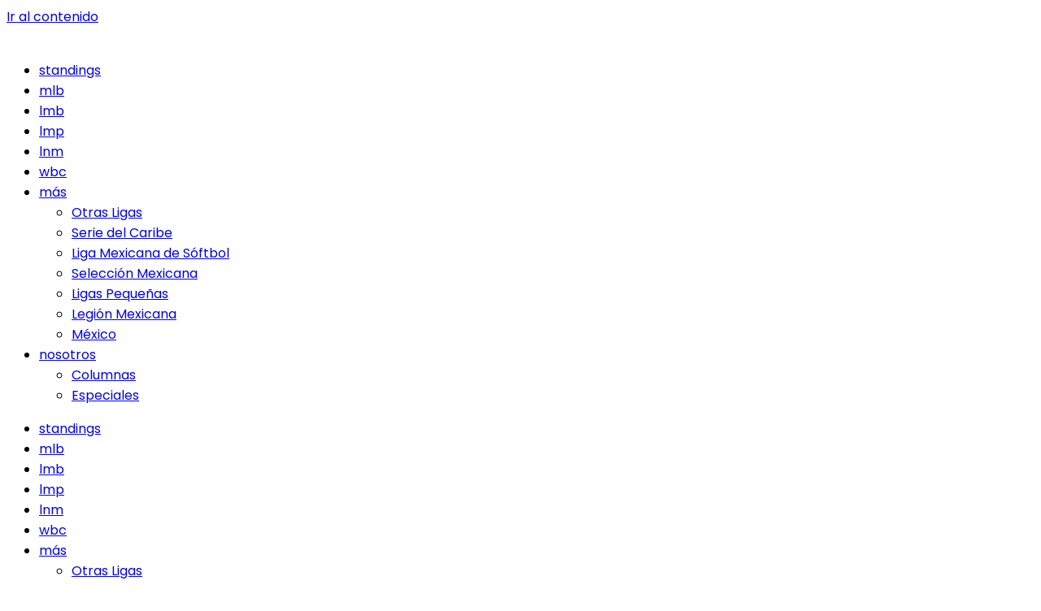

--- FILE ---
content_type: text/html; charset=UTF-8
request_url: https://serpentineros.com/tag/medio-oriente/
body_size: 17864
content:
<!doctype html>
<html lang="es">
<head>
	<meta charset="UTF-8">
	<meta name="viewport" content="width=device-width, initial-scale=1">
	<link rel="profile" href="https://gmpg.org/xfn/11">
	<meta name='robots' content='index, follow, max-image-preview:large, max-snippet:-1, max-video-preview:-1' />

	<!-- This site is optimized with the Yoast SEO plugin v26.5 - https://yoast.com/wordpress/plugins/seo/ -->
	<title>Medio Oriente - Serpentineros</title>
	<link rel="canonical" href="https://serpentineros.com/tag/medio-oriente/" />
	<meta property="og:locale" content="es_MX" />
	<meta property="og:type" content="article" />
	<meta property="og:title" content="Medio Oriente - Serpentineros" />
	<meta property="og:url" content="https://serpentineros.com/tag/medio-oriente/" />
	<meta property="og:site_name" content="Serpentineros" />
	<meta name="twitter:card" content="summary_large_image" />
	<meta name="twitter:site" content="@Serpentineros" />
	<script type="application/ld+json" class="yoast-schema-graph">{"@context":"https://schema.org","@graph":[{"@type":"CollectionPage","@id":"https://serpentineros.com/tag/medio-oriente/","url":"https://serpentineros.com/tag/medio-oriente/","name":"Medio Oriente - Serpentineros","isPartOf":{"@id":"https://serpentineros.com/#website"},"primaryImageOfPage":{"@id":"https://serpentineros.com/tag/medio-oriente/#primaryimage"},"image":{"@id":"https://serpentineros.com/tag/medio-oriente/#primaryimage"},"thumbnailUrl":"https://serpentineros.com/wp-content/uploads/2023/06/thumbnail3913.png","breadcrumb":{"@id":"https://serpentineros.com/tag/medio-oriente/#breadcrumb"},"inLanguage":"es"},{"@type":"ImageObject","inLanguage":"es","@id":"https://serpentineros.com/tag/medio-oriente/#primaryimage","url":"https://serpentineros.com/wp-content/uploads/2023/06/thumbnail3913.png","contentUrl":"https://serpentineros.com/wp-content/uploads/2023/06/thumbnail3913.png","width":1280,"height":720},{"@type":"BreadcrumbList","@id":"https://serpentineros.com/tag/medio-oriente/#breadcrumb","itemListElement":[{"@type":"ListItem","position":1,"name":"Portada","item":"https://serpentineros.com/"},{"@type":"ListItem","position":2,"name":"Medio Oriente"}]},{"@type":"WebSite","@id":"https://serpentineros.com/#website","url":"https://serpentineros.com/","name":"Serpentineros","description":"Lanzamos strikes directo a la zona de información","publisher":{"@id":"https://serpentineros.com/#organization"},"potentialAction":[{"@type":"SearchAction","target":{"@type":"EntryPoint","urlTemplate":"https://serpentineros.com/?s={search_term_string}"},"query-input":{"@type":"PropertyValueSpecification","valueRequired":true,"valueName":"search_term_string"}}],"inLanguage":"es"},{"@type":"Organization","@id":"https://serpentineros.com/#organization","name":"Serpentineros","url":"https://serpentineros.com/","logo":{"@type":"ImageObject","inLanguage":"es","@id":"https://serpentineros.com/#/schema/logo/image/","url":"https://serpentineros.com/wp-content/uploads/2023/11/Icon.png","contentUrl":"https://serpentineros.com/wp-content/uploads/2023/11/Icon.png","width":1000,"height":1000,"caption":"Serpentineros"},"image":{"@id":"https://serpentineros.com/#/schema/logo/image/"},"sameAs":["http://facebook.com/Serpentineros","https://x.com/Serpentineros","https://www.instagram.com/somosserpentineros/"]}]}</script>
	<!-- / Yoast SEO plugin. -->


<link rel='dns-prefetch' href='//www.googletagmanager.com' />
<link rel='dns-prefetch' href='//fonts.googleapis.com' />
<link rel='dns-prefetch' href='//pagead2.googlesyndication.com' />
<link rel="alternate" type="application/rss+xml" title="Serpentineros &raquo; Feed" href="https://serpentineros.com/feed/" />
<link rel="alternate" type="application/rss+xml" title="Serpentineros &raquo; RSS de los comentarios" href="https://serpentineros.com/comments/feed/" />
<link rel="alternate" type="application/rss+xml" title="Serpentineros &raquo; Medio Oriente RSS de la etiqueta" href="https://serpentineros.com/tag/medio-oriente/feed/" />
<style id='wp-img-auto-sizes-contain-inline-css'>
img:is([sizes=auto i],[sizes^="auto," i]){contain-intrinsic-size:3000px 1500px}
/*# sourceURL=wp-img-auto-sizes-contain-inline-css */
</style>

<style id='wp-emoji-styles-inline-css'>

	img.wp-smiley, img.emoji {
		display: inline !important;
		border: none !important;
		box-shadow: none !important;
		height: 1em !important;
		width: 1em !important;
		margin: 0 0.07em !important;
		vertical-align: -0.1em !important;
		background: none !important;
		padding: 0 !important;
	}
/*# sourceURL=wp-emoji-styles-inline-css */
</style>
<link rel='stylesheet' id='wp-block-library-css' href='https://serpentineros.com/wp-includes/css/dist/block-library/style.min.css?ver=9378d0fa48c0e28e87468ad86f6cf03c' media='all' />
<style id='global-styles-inline-css'>
:root{--wp--preset--aspect-ratio--square: 1;--wp--preset--aspect-ratio--4-3: 4/3;--wp--preset--aspect-ratio--3-4: 3/4;--wp--preset--aspect-ratio--3-2: 3/2;--wp--preset--aspect-ratio--2-3: 2/3;--wp--preset--aspect-ratio--16-9: 16/9;--wp--preset--aspect-ratio--9-16: 9/16;--wp--preset--color--black: #000000;--wp--preset--color--cyan-bluish-gray: #abb8c3;--wp--preset--color--white: #ffffff;--wp--preset--color--pale-pink: #f78da7;--wp--preset--color--vivid-red: #cf2e2e;--wp--preset--color--luminous-vivid-orange: #ff6900;--wp--preset--color--luminous-vivid-amber: #fcb900;--wp--preset--color--light-green-cyan: #7bdcb5;--wp--preset--color--vivid-green-cyan: #00d084;--wp--preset--color--pale-cyan-blue: #8ed1fc;--wp--preset--color--vivid-cyan-blue: #0693e3;--wp--preset--color--vivid-purple: #9b51e0;--wp--preset--gradient--vivid-cyan-blue-to-vivid-purple: linear-gradient(135deg,rgb(6,147,227) 0%,rgb(155,81,224) 100%);--wp--preset--gradient--light-green-cyan-to-vivid-green-cyan: linear-gradient(135deg,rgb(122,220,180) 0%,rgb(0,208,130) 100%);--wp--preset--gradient--luminous-vivid-amber-to-luminous-vivid-orange: linear-gradient(135deg,rgb(252,185,0) 0%,rgb(255,105,0) 100%);--wp--preset--gradient--luminous-vivid-orange-to-vivid-red: linear-gradient(135deg,rgb(255,105,0) 0%,rgb(207,46,46) 100%);--wp--preset--gradient--very-light-gray-to-cyan-bluish-gray: linear-gradient(135deg,rgb(238,238,238) 0%,rgb(169,184,195) 100%);--wp--preset--gradient--cool-to-warm-spectrum: linear-gradient(135deg,rgb(74,234,220) 0%,rgb(151,120,209) 20%,rgb(207,42,186) 40%,rgb(238,44,130) 60%,rgb(251,105,98) 80%,rgb(254,248,76) 100%);--wp--preset--gradient--blush-light-purple: linear-gradient(135deg,rgb(255,206,236) 0%,rgb(152,150,240) 100%);--wp--preset--gradient--blush-bordeaux: linear-gradient(135deg,rgb(254,205,165) 0%,rgb(254,45,45) 50%,rgb(107,0,62) 100%);--wp--preset--gradient--luminous-dusk: linear-gradient(135deg,rgb(255,203,112) 0%,rgb(199,81,192) 50%,rgb(65,88,208) 100%);--wp--preset--gradient--pale-ocean: linear-gradient(135deg,rgb(255,245,203) 0%,rgb(182,227,212) 50%,rgb(51,167,181) 100%);--wp--preset--gradient--electric-grass: linear-gradient(135deg,rgb(202,248,128) 0%,rgb(113,206,126) 100%);--wp--preset--gradient--midnight: linear-gradient(135deg,rgb(2,3,129) 0%,rgb(40,116,252) 100%);--wp--preset--font-size--small: 13px;--wp--preset--font-size--medium: 20px;--wp--preset--font-size--large: 36px;--wp--preset--font-size--x-large: 42px;--wp--preset--spacing--20: 0.44rem;--wp--preset--spacing--30: 0.67rem;--wp--preset--spacing--40: 1rem;--wp--preset--spacing--50: 1.5rem;--wp--preset--spacing--60: 2.25rem;--wp--preset--spacing--70: 3.38rem;--wp--preset--spacing--80: 5.06rem;--wp--preset--shadow--natural: 6px 6px 9px rgba(0, 0, 0, 0.2);--wp--preset--shadow--deep: 12px 12px 50px rgba(0, 0, 0, 0.4);--wp--preset--shadow--sharp: 6px 6px 0px rgba(0, 0, 0, 0.2);--wp--preset--shadow--outlined: 6px 6px 0px -3px rgb(255, 255, 255), 6px 6px rgb(0, 0, 0);--wp--preset--shadow--crisp: 6px 6px 0px rgb(0, 0, 0);}:root { --wp--style--global--content-size: 800px;--wp--style--global--wide-size: 1200px; }:where(body) { margin: 0; }.wp-site-blocks > .alignleft { float: left; margin-right: 2em; }.wp-site-blocks > .alignright { float: right; margin-left: 2em; }.wp-site-blocks > .aligncenter { justify-content: center; margin-left: auto; margin-right: auto; }:where(.wp-site-blocks) > * { margin-block-start: 24px; margin-block-end: 0; }:where(.wp-site-blocks) > :first-child { margin-block-start: 0; }:where(.wp-site-blocks) > :last-child { margin-block-end: 0; }:root { --wp--style--block-gap: 24px; }:root :where(.is-layout-flow) > :first-child{margin-block-start: 0;}:root :where(.is-layout-flow) > :last-child{margin-block-end: 0;}:root :where(.is-layout-flow) > *{margin-block-start: 24px;margin-block-end: 0;}:root :where(.is-layout-constrained) > :first-child{margin-block-start: 0;}:root :where(.is-layout-constrained) > :last-child{margin-block-end: 0;}:root :where(.is-layout-constrained) > *{margin-block-start: 24px;margin-block-end: 0;}:root :where(.is-layout-flex){gap: 24px;}:root :where(.is-layout-grid){gap: 24px;}.is-layout-flow > .alignleft{float: left;margin-inline-start: 0;margin-inline-end: 2em;}.is-layout-flow > .alignright{float: right;margin-inline-start: 2em;margin-inline-end: 0;}.is-layout-flow > .aligncenter{margin-left: auto !important;margin-right: auto !important;}.is-layout-constrained > .alignleft{float: left;margin-inline-start: 0;margin-inline-end: 2em;}.is-layout-constrained > .alignright{float: right;margin-inline-start: 2em;margin-inline-end: 0;}.is-layout-constrained > .aligncenter{margin-left: auto !important;margin-right: auto !important;}.is-layout-constrained > :where(:not(.alignleft):not(.alignright):not(.alignfull)){max-width: var(--wp--style--global--content-size);margin-left: auto !important;margin-right: auto !important;}.is-layout-constrained > .alignwide{max-width: var(--wp--style--global--wide-size);}body .is-layout-flex{display: flex;}.is-layout-flex{flex-wrap: wrap;align-items: center;}.is-layout-flex > :is(*, div){margin: 0;}body .is-layout-grid{display: grid;}.is-layout-grid > :is(*, div){margin: 0;}body{padding-top: 0px;padding-right: 0px;padding-bottom: 0px;padding-left: 0px;}a:where(:not(.wp-element-button)){text-decoration: underline;}:root :where(.wp-element-button, .wp-block-button__link){background-color: #32373c;border-width: 0;color: #fff;font-family: inherit;font-size: inherit;font-style: inherit;font-weight: inherit;letter-spacing: inherit;line-height: inherit;padding-top: calc(0.667em + 2px);padding-right: calc(1.333em + 2px);padding-bottom: calc(0.667em + 2px);padding-left: calc(1.333em + 2px);text-decoration: none;text-transform: inherit;}.has-black-color{color: var(--wp--preset--color--black) !important;}.has-cyan-bluish-gray-color{color: var(--wp--preset--color--cyan-bluish-gray) !important;}.has-white-color{color: var(--wp--preset--color--white) !important;}.has-pale-pink-color{color: var(--wp--preset--color--pale-pink) !important;}.has-vivid-red-color{color: var(--wp--preset--color--vivid-red) !important;}.has-luminous-vivid-orange-color{color: var(--wp--preset--color--luminous-vivid-orange) !important;}.has-luminous-vivid-amber-color{color: var(--wp--preset--color--luminous-vivid-amber) !important;}.has-light-green-cyan-color{color: var(--wp--preset--color--light-green-cyan) !important;}.has-vivid-green-cyan-color{color: var(--wp--preset--color--vivid-green-cyan) !important;}.has-pale-cyan-blue-color{color: var(--wp--preset--color--pale-cyan-blue) !important;}.has-vivid-cyan-blue-color{color: var(--wp--preset--color--vivid-cyan-blue) !important;}.has-vivid-purple-color{color: var(--wp--preset--color--vivid-purple) !important;}.has-black-background-color{background-color: var(--wp--preset--color--black) !important;}.has-cyan-bluish-gray-background-color{background-color: var(--wp--preset--color--cyan-bluish-gray) !important;}.has-white-background-color{background-color: var(--wp--preset--color--white) !important;}.has-pale-pink-background-color{background-color: var(--wp--preset--color--pale-pink) !important;}.has-vivid-red-background-color{background-color: var(--wp--preset--color--vivid-red) !important;}.has-luminous-vivid-orange-background-color{background-color: var(--wp--preset--color--luminous-vivid-orange) !important;}.has-luminous-vivid-amber-background-color{background-color: var(--wp--preset--color--luminous-vivid-amber) !important;}.has-light-green-cyan-background-color{background-color: var(--wp--preset--color--light-green-cyan) !important;}.has-vivid-green-cyan-background-color{background-color: var(--wp--preset--color--vivid-green-cyan) !important;}.has-pale-cyan-blue-background-color{background-color: var(--wp--preset--color--pale-cyan-blue) !important;}.has-vivid-cyan-blue-background-color{background-color: var(--wp--preset--color--vivid-cyan-blue) !important;}.has-vivid-purple-background-color{background-color: var(--wp--preset--color--vivid-purple) !important;}.has-black-border-color{border-color: var(--wp--preset--color--black) !important;}.has-cyan-bluish-gray-border-color{border-color: var(--wp--preset--color--cyan-bluish-gray) !important;}.has-white-border-color{border-color: var(--wp--preset--color--white) !important;}.has-pale-pink-border-color{border-color: var(--wp--preset--color--pale-pink) !important;}.has-vivid-red-border-color{border-color: var(--wp--preset--color--vivid-red) !important;}.has-luminous-vivid-orange-border-color{border-color: var(--wp--preset--color--luminous-vivid-orange) !important;}.has-luminous-vivid-amber-border-color{border-color: var(--wp--preset--color--luminous-vivid-amber) !important;}.has-light-green-cyan-border-color{border-color: var(--wp--preset--color--light-green-cyan) !important;}.has-vivid-green-cyan-border-color{border-color: var(--wp--preset--color--vivid-green-cyan) !important;}.has-pale-cyan-blue-border-color{border-color: var(--wp--preset--color--pale-cyan-blue) !important;}.has-vivid-cyan-blue-border-color{border-color: var(--wp--preset--color--vivid-cyan-blue) !important;}.has-vivid-purple-border-color{border-color: var(--wp--preset--color--vivid-purple) !important;}.has-vivid-cyan-blue-to-vivid-purple-gradient-background{background: var(--wp--preset--gradient--vivid-cyan-blue-to-vivid-purple) !important;}.has-light-green-cyan-to-vivid-green-cyan-gradient-background{background: var(--wp--preset--gradient--light-green-cyan-to-vivid-green-cyan) !important;}.has-luminous-vivid-amber-to-luminous-vivid-orange-gradient-background{background: var(--wp--preset--gradient--luminous-vivid-amber-to-luminous-vivid-orange) !important;}.has-luminous-vivid-orange-to-vivid-red-gradient-background{background: var(--wp--preset--gradient--luminous-vivid-orange-to-vivid-red) !important;}.has-very-light-gray-to-cyan-bluish-gray-gradient-background{background: var(--wp--preset--gradient--very-light-gray-to-cyan-bluish-gray) !important;}.has-cool-to-warm-spectrum-gradient-background{background: var(--wp--preset--gradient--cool-to-warm-spectrum) !important;}.has-blush-light-purple-gradient-background{background: var(--wp--preset--gradient--blush-light-purple) !important;}.has-blush-bordeaux-gradient-background{background: var(--wp--preset--gradient--blush-bordeaux) !important;}.has-luminous-dusk-gradient-background{background: var(--wp--preset--gradient--luminous-dusk) !important;}.has-pale-ocean-gradient-background{background: var(--wp--preset--gradient--pale-ocean) !important;}.has-electric-grass-gradient-background{background: var(--wp--preset--gradient--electric-grass) !important;}.has-midnight-gradient-background{background: var(--wp--preset--gradient--midnight) !important;}.has-small-font-size{font-size: var(--wp--preset--font-size--small) !important;}.has-medium-font-size{font-size: var(--wp--preset--font-size--medium) !important;}.has-large-font-size{font-size: var(--wp--preset--font-size--large) !important;}.has-x-large-font-size{font-size: var(--wp--preset--font-size--x-large) !important;}
:root :where(.wp-block-pullquote){font-size: 1.5em;line-height: 1.6;}
/*# sourceURL=global-styles-inline-css */
</style>
<link rel='stylesheet' id='contact-form-7-css' href='https://serpentineros.com/wp-content/plugins/contact-form-7/includes/css/styles.css?ver=6.1.4' media='all' />
<style id='dominant-color-styles-inline-css'>
img[data-dominant-color]:not(.has-transparency) { background-color: var(--dominant-color); }
/*# sourceURL=dominant-color-styles-inline-css */
</style>
<link rel='stylesheet' id='mks_shortcodes_fntawsm_css-css' href='https://serpentineros.com/wp-content/plugins/meks-flexible-shortcodes/css/font-awesome/css/font-awesome.min.css?ver=1.3.8' media='screen' />
<link rel='stylesheet' id='mks_shortcodes_simple_line_icons-css' href='https://serpentineros.com/wp-content/plugins/meks-flexible-shortcodes/css/simple-line/simple-line-icons.css?ver=1.3.8' media='screen' />
<link rel='stylesheet' id='mks_shortcodes_css-css' href='https://serpentineros.com/wp-content/plugins/meks-flexible-shortcodes/css/style.css?ver=1.3.8' media='screen' />
<link rel='stylesheet' id='dashicons-css' href='https://serpentineros.com/wp-includes/css/dashicons.min.css?ver=9378d0fa48c0e28e87468ad86f6cf03c' media='all' />
<link rel='stylesheet' id='sportspress-general-css' href='//serpentineros.com/wp-content/plugins/sportspress-pro/includes/sportspress/assets/css/sportspress.css?ver=2.7.24' media='all' />
<link rel='stylesheet' id='sportspress-icons-css' href='//serpentineros.com/wp-content/plugins/sportspress-pro/includes/sportspress/assets/css/icons.css?ver=2.7' media='all' />
<link rel='stylesheet' id='sportspress-event-statistics-css' href='//serpentineros.com/wp-content/plugins/sportspress-pro/includes/sportspress-match-stats/css/sportspress-match-stats.css?ver=2.2' media='all' />
<link rel='stylesheet' id='sportspress-results-matrix-css' href='//serpentineros.com/wp-content/plugins/sportspress-pro/includes/sportspress-results-matrix/css/sportspress-results-matrix.css?ver=2.6.9' media='all' />
<link rel='stylesheet' id='sportspress-scoreboard-css' href='//serpentineros.com/wp-content/plugins/sportspress-pro/includes/sportspress-scoreboard/css/sportspress-scoreboard.css?ver=2.6.11' media='all' />
<link rel='stylesheet' id='sportspress-scoreboard-ltr-css' href='//serpentineros.com/wp-content/plugins/sportspress-pro/includes/sportspress-scoreboard/css/sportspress-scoreboard-ltr.css?ver=2.6.11' media='all' />
<link rel='stylesheet' id='sportspress-timelines-css' href='//serpentineros.com/wp-content/plugins/sportspress-pro/includes/sportspress-timelines/css/sportspress-timelines.css?ver=2.6' media='all' />
<link rel='stylesheet' id='sportspress-tournaments-css' href='//serpentineros.com/wp-content/plugins/sportspress-pro/includes/sportspress-tournaments/css/sportspress-tournaments.css?ver=2.6.21' media='all' />
<link rel='stylesheet' id='sportspress-tournaments-ltr-css' href='//serpentineros.com/wp-content/plugins/sportspress-pro/includes/sportspress-tournaments/css/sportspress-tournaments-ltr.css?ver=2.6.21' media='all' />
<link rel='stylesheet' id='jquery-bracket-css' href='//serpentineros.com/wp-content/plugins/sportspress-pro/includes/sportspress-tournaments/css/jquery.bracket.min.css?ver=0.11.0' media='all' />
<link rel='stylesheet' id='googlefonts-css' href='https://fonts.googleapis.com/css?family=Poppins:300,400,700|Poppins:300,400,700&subset=latin' media='all' />
<link rel='stylesheet' id='hello-elementor-css' href='https://serpentineros.com/wp-content/themes/hello-elementor/assets/css/reset.css?ver=3.4.5' media='all' />
<link rel='stylesheet' id='hello-elementor-theme-style-css' href='https://serpentineros.com/wp-content/themes/hello-elementor/assets/css/theme.css?ver=3.4.5' media='all' />
<link rel='stylesheet' id='hello-elementor-header-footer-css' href='https://serpentineros.com/wp-content/themes/hello-elementor/assets/css/header-footer.css?ver=3.4.5' media='all' />
<link rel='stylesheet' id='elementor-frontend-css' href='https://serpentineros.com/wp-content/plugins/elementor/assets/css/frontend.min.css?ver=3.33.4' media='all' />
<link rel='stylesheet' id='elementor-post-16-css' href='https://serpentineros.com/wp-content/uploads/elementor/css/post-16.css?ver=1765308125' media='all' />
<link rel='stylesheet' id='widget-image-css' href='https://serpentineros.com/wp-content/plugins/elementor/assets/css/widget-image.min.css?ver=3.33.4' media='all' />
<link rel='stylesheet' id='widget-nav-menu-css' href='https://serpentineros.com/wp-content/plugins/elementor-pro/assets/css/widget-nav-menu.min.css?ver=3.33.1' media='all' />
<link rel='stylesheet' id='widget-divider-css' href='https://serpentineros.com/wp-content/plugins/elementor/assets/css/widget-divider.min.css?ver=3.33.4' media='all' />
<link rel='stylesheet' id='widget-heading-css' href='https://serpentineros.com/wp-content/plugins/elementor/assets/css/widget-heading.min.css?ver=3.33.4' media='all' />
<link rel='stylesheet' id='widget-icon-list-css' href='https://serpentineros.com/wp-content/plugins/elementor/assets/css/widget-icon-list.min.css?ver=3.33.4' media='all' />
<link rel='stylesheet' id='widget-posts-css' href='https://serpentineros.com/wp-content/plugins/elementor-pro/assets/css/widget-posts.min.css?ver=3.33.1' media='all' />
<link rel='stylesheet' id='widget-share-buttons-css' href='https://serpentineros.com/wp-content/plugins/elementor-pro/assets/css/widget-share-buttons.min.css?ver=3.33.1' media='all' />
<link rel='stylesheet' id='e-apple-webkit-css' href='https://serpentineros.com/wp-content/plugins/elementor/assets/css/conditionals/apple-webkit.min.css?ver=3.33.4' media='all' />
<link rel='stylesheet' id='elementor-icons-shared-0-css' href='https://serpentineros.com/wp-content/plugins/elementor/assets/lib/font-awesome/css/fontawesome.min.css?ver=5.15.3' media='all' />
<link rel='stylesheet' id='elementor-icons-fa-solid-css' href='https://serpentineros.com/wp-content/plugins/elementor/assets/lib/font-awesome/css/solid.min.css?ver=5.15.3' media='all' />
<link rel='stylesheet' id='elementor-icons-fa-brands-css' href='https://serpentineros.com/wp-content/plugins/elementor/assets/lib/font-awesome/css/brands.min.css?ver=5.15.3' media='all' />
<link rel='stylesheet' id='widget-social-css' href='https://serpentineros.com/wp-content/plugins/elementor-pro/assets/css/widget-social.min.css?ver=3.33.1' media='all' />
<link rel='stylesheet' id='elementor-icons-css' href='https://serpentineros.com/wp-content/plugins/elementor/assets/lib/eicons/css/elementor-icons.min.css?ver=5.44.0' media='all' />
<link rel='stylesheet' id='uael-frontend-css' href='https://serpentineros.com/wp-content/plugins/ultimate-elementor/assets/min-css/uael-frontend.min.css?ver=1.42.0' media='all' />
<link rel='stylesheet' id='uael-teammember-social-icons-css' href='https://serpentineros.com/wp-content/plugins/elementor/assets/css/widget-social-icons.min.css?ver=3.24.0' media='all' />
<link rel='stylesheet' id='uael-social-share-icons-brands-css' href='https://serpentineros.com/wp-content/plugins/elementor/assets/lib/font-awesome/css/brands.css?ver=5.15.3' media='all' />
<link rel='stylesheet' id='uael-social-share-icons-fontawesome-css' href='https://serpentineros.com/wp-content/plugins/elementor/assets/lib/font-awesome/css/fontawesome.css?ver=5.15.3' media='all' />
<link rel='stylesheet' id='uael-nav-menu-icons-css' href='https://serpentineros.com/wp-content/plugins/elementor/assets/lib/font-awesome/css/solid.css?ver=5.15.3' media='all' />
<link rel='stylesheet' id='elementor-post-34936-css' href='https://serpentineros.com/wp-content/uploads/elementor/css/post-34936.css?ver=1765308115' media='all' />
<link rel='stylesheet' id='elementor-post-34787-css' href='https://serpentineros.com/wp-content/uploads/elementor/css/post-34787.css?ver=1765308115' media='all' />
<link rel='stylesheet' id='elementor-post-39783-css' href='https://serpentineros.com/wp-content/uploads/elementor/css/post-39783.css?ver=1765308252' media='all' />
<link rel='stylesheet' id='eael-general-css' href='https://serpentineros.com/wp-content/plugins/essential-addons-for-elementor-lite/assets/front-end/css/view/general.min.css?ver=6.5.3' media='all' />
<link rel='stylesheet' id='elementor-gf-local-roboto-css' href='https://serpentineros.com/wp-content/uploads/elementor/google-fonts/css/roboto.css?ver=1742703947' media='all' />
<link rel='stylesheet' id='elementor-gf-local-robotocondensed-css' href='https://serpentineros.com/wp-content/uploads/elementor/google-fonts/css/robotocondensed.css?ver=1756442644' media='all' />
<link rel='stylesheet' id='elementor-gf-oswald-css' href='https://fonts.googleapis.com/css?family=Oswald:100,100italic,200,200italic,300,300italic,400,400italic,500,500italic,600,600italic,700,700italic,800,800italic,900,900italic&#038;display=swap' media='all' />
<style type="text/css"> /* SportsPress Frontend CSS */ .sp-event-calendar tbody td a,.sp-event-calendar tbody td a:hover{background: none;}.sp-data-table th,.sp-calendar th,.sp-data-table tfoot,.sp-calendar tfoot,.sp-button,.sp-heading{background:#0e2440 !important}.sp-calendar tbody a{color:#0e2440 !important}.sp-data-table tbody,.sp-calendar tbody{background: #eae5e0 !important}.sp-data-table tbody,.sp-calendar tbody{color: #0e2440 !important}.sp-data-table th,.sp-data-table th a,.sp-data-table tfoot,.sp-data-table tfoot a,.sp-calendar th,.sp-calendar th a,.sp-calendar tfoot,.sp-calendar tfoot a,.sp-button,.sp-heading{color: #ffffff !important}.sp-data-table tbody a,.sp-data-table tbody a:hover,.sp-calendar tbody a:focus{color: #2b6291 !important}.sp-highlight,.sp-calendar td#today{background: #fffffe !important}.sp-statistic-bar{background:#0e2440}.sp-statistic-bar-fill{background:#2b6291}.sp-template-scoreboard .sp-scoreboard-nav{color:#ffffff !important}.sp-template-scoreboard .sp-scoreboard-nav{background-color:#2b6291 !important}.sp-tournament-bracket .sp-event{border-color:#fffffe !important}.sp-tournament-bracket .sp-team .sp-team-name:before{border-left-color:#fffffe !important}.sp-tournament-bracket .sp-event .sp-event-main, .sp-tournament-bracket .sp-team .sp-team-name{color:#0e2440 !important}.sp-tournament-bracket .sp-team .sp-team-name.sp-heading{color:#ffffff !important}</style><script src="https://serpentineros.com/wp-includes/js/jquery/jquery.min.js?ver=3.7.1" id="jquery-core-js"></script>
<script src="https://serpentineros.com/wp-includes/js/jquery/jquery-migrate.min.js?ver=3.4.1" id="jquery-migrate-js"></script>
<script src="https://serpentineros.com/wp-content/plugins/sportspress-pro/includes/sportspress-tournaments/js/jquery.bracket.min.js?ver=0.11.0" id="jquery-bracket-js"></script>

<!-- Google tag (gtag.js) snippet added by Site Kit -->
<!-- Fragmento de código de Google Analytics añadido por Site Kit -->
<script src="https://www.googletagmanager.com/gtag/js?id=G-0VZ6KT0JX1" id="google_gtagjs-js" async></script>
<script id="google_gtagjs-js-after">
window.dataLayer = window.dataLayer || [];function gtag(){dataLayer.push(arguments);}
gtag("set","linker",{"domains":["serpentineros.com"]});
gtag("js", new Date());
gtag("set", "developer_id.dZTNiMT", true);
gtag("config", "G-0VZ6KT0JX1");
//# sourceURL=google_gtagjs-js-after
</script>
<link rel="https://api.w.org/" href="https://serpentineros.com/wp-json/" /><link rel="alternate" title="JSON" type="application/json" href="https://serpentineros.com/wp-json/wp/v2/tags/1297" /><meta name="generator" content="auto-sizes 1.7.0">
<meta name="generator" content="dominant-color-images 1.2.0">
<meta name="generator" content="Site Kit by Google 1.167.0" /><meta name="generator" content="performance-lab 4.0.0; plugins: auto-sizes, dominant-color-images, embed-optimizer, image-prioritizer, performant-translations, nocache-bfcache, speculation-rules, webp-uploads">
<meta name="generator" content="performant-translations 1.2.0">
<meta name="generator" content="webp-uploads 2.6.0">
<style type='text/css' media='screen'>
	h1{ font-family:"Poppins", arial, sans-serif;}
	h2{ font-family:"Poppins", arial, sans-serif;}
	h3{ font-family:"Poppins", arial, sans-serif;}
	h4{ font-family:"Poppins", arial, sans-serif;}
	h5{ font-family:"Poppins", arial, sans-serif;}
	h6{ font-family:"Poppins", arial, sans-serif;}
	body{ font-family:"Poppins", arial, sans-serif;}
	blockquote{ font-family:"Poppins", arial, sans-serif;}
	p{ font-family:"Poppins", arial, sans-serif;}
	li{ font-family:"Poppins", arial, sans-serif;}
</style>
<!-- fonts delivered by Wordpress Google Fonts, a plugin by Adrian3.com --><link rel="apple-touch-icon" sizes="180x180" href="/wp-content/uploads/fbrfg/apple-touch-icon.png">
<link rel="icon" type="image/png" sizes="32x32" href="/wp-content/uploads/fbrfg/favicon-32x32.png">
<link rel="icon" type="image/png" sizes="16x16" href="/wp-content/uploads/fbrfg/favicon-16x16.png">
<link rel="manifest" href="/wp-content/uploads/fbrfg/site.webmanifest">
<link rel="shortcut icon" href="/wp-content/uploads/fbrfg/favicon.ico">
<meta name="msapplication-TileColor" content="#da532c">
<meta name="msapplication-config" content="/wp-content/uploads/fbrfg/browserconfig.xml">
<meta name="theme-color" content="#ffffff"><meta name="generator" content="speculation-rules 1.6.0">

<!-- Metaetiquetas de Google AdSense añadidas por Site Kit -->
<meta name="google-adsense-platform-account" content="ca-host-pub-2644536267352236">
<meta name="google-adsense-platform-domain" content="sitekit.withgoogle.com">
<!-- Acabar con las metaetiquetas de Google AdSense añadidas por Site Kit -->
<meta name="generator" content="Elementor 3.33.4; features: additional_custom_breakpoints; settings: css_print_method-external, google_font-enabled, font_display-swap">
<meta name="generator" content="optimization-detective 1.0.0-beta3">
			<style>
				.e-con.e-parent:nth-of-type(n+4):not(.e-lazyloaded):not(.e-no-lazyload),
				.e-con.e-parent:nth-of-type(n+4):not(.e-lazyloaded):not(.e-no-lazyload) * {
					background-image: none !important;
				}
				@media screen and (max-height: 1024px) {
					.e-con.e-parent:nth-of-type(n+3):not(.e-lazyloaded):not(.e-no-lazyload),
					.e-con.e-parent:nth-of-type(n+3):not(.e-lazyloaded):not(.e-no-lazyload) * {
						background-image: none !important;
					}
				}
				@media screen and (max-height: 640px) {
					.e-con.e-parent:nth-of-type(n+2):not(.e-lazyloaded):not(.e-no-lazyload),
					.e-con.e-parent:nth-of-type(n+2):not(.e-lazyloaded):not(.e-no-lazyload) * {
						background-image: none !important;
					}
				}
			</style>
			<meta name="generator" content="embed-optimizer 1.0.0-beta2">
<meta name="generator" content="image-prioritizer 1.0.0-beta2">

<!-- Fragmento de código de Google Adsense añadido por Site Kit -->
<script async src="https://pagead2.googlesyndication.com/pagead/js/adsbygoogle.js?client=ca-pub-6785879810428151&amp;host=ca-host-pub-2644536267352236" crossorigin="anonymous"></script>

<!-- Final del fragmento de código de Google Adsense añadido por Site Kit -->
<link rel="icon" href="https://serpentineros.com/wp-content/uploads/2023/11/cropped-Icon-32x32.png" sizes="32x32" />
<link rel="icon" href="https://serpentineros.com/wp-content/uploads/2023/11/cropped-Icon-192x192.png" sizes="192x192" />
<link rel="apple-touch-icon" href="https://serpentineros.com/wp-content/uploads/2023/11/cropped-Icon-180x180.png" />
<meta name="msapplication-TileImage" content="https://serpentineros.com/wp-content/uploads/2023/11/cropped-Icon-270x270.png" />
</head>
<body data-rsssl=1 class="archive tag tag-medio-oriente tag-1297 wp-custom-logo wp-embed-responsive wp-theme-hello-elementor hello-elementor-default elementor-page-39783 elementor-default elementor-template-full-width elementor-kit-16">


<a class="skip-link screen-reader-text" href="#content">Ir al contenido</a>

		<header data-elementor-type="header" data-elementor-id="34936" class="elementor elementor-34936 elementor-location-header" data-elementor-post-type="elementor_library">
					<header class="elementor-section elementor-top-section elementor-element elementor-element-4f711e09 elementor-section-content-middle elementor-section-height-min-height elementor-section-full_width elementor-section-height-default elementor-section-items-middle" data-id="4f711e09" data-element_type="section" data-settings="{&quot;background_background&quot;:&quot;classic&quot;}">
						<div class="elementor-container elementor-column-gap-no">
					<div class="elementor-column elementor-col-50 elementor-top-column elementor-element elementor-element-3a06cbf" data-id="3a06cbf" data-element_type="column">
			<div class="elementor-widget-wrap elementor-element-populated">
						<div class="elementor-element elementor-element-3359c11d elementor-widget elementor-widget-theme-site-logo elementor-widget-image" data-id="3359c11d" data-element_type="widget" data-widget_type="theme-site-logo.default">
				<div class="elementor-widget-container">
											<a href="https://serpentineros.com">
			<img data-od-unknown-tag data-od-xpath="/HTML/BODY/HEADER[@class=&apos;elementor elementor-34936 elementor-location-header&apos;]/*[1][self::HEADER]/*[1][self::DIV]/*[1][self::DIV]/*[1][self::DIV]/*[1][self::DIV]/*[1][self::DIV]/*[1][self::A]/*[1][self::IMG]" width="350" height="100" src="https://serpentineros.com/wp-content/uploads/2025/03/cropped-LogoWeb.png" class="attachment-full size-full wp-image-34616" alt="" srcset="https://serpentineros.com/wp-content/uploads/2025/03/cropped-LogoWeb.png 350w, https://serpentineros.com/wp-content/uploads/2025/03/cropped-LogoWeb-300x86.png 300w, https://serpentineros.com/wp-content/uploads/2025/03/cropped-LogoWeb-128x37.png 128w, https://serpentineros.com/wp-content/uploads/2025/03/cropped-LogoWeb-32x9.png 32w, https://serpentineros.com/wp-content/uploads/2025/03/cropped-LogoWeb-150x43.png 150w" sizes="(max-width: 350px) 100vw, 350px" />				</a>
											</div>
				</div>
					</div>
		</div>
				<div class="elementor-column elementor-col-50 elementor-top-column elementor-element elementor-element-3aaa1b00" data-id="3aaa1b00" data-element_type="column">
			<div class="elementor-widget-wrap elementor-element-populated">
						<div class="elementor-element elementor-element-1732ed60 elementor-nav-menu__align-center elementor-nav-menu--stretch elementor-nav-menu--dropdown-tablet elementor-nav-menu__text-align-aside elementor-nav-menu--toggle elementor-nav-menu--burger elementor-widget elementor-widget-nav-menu" data-id="1732ed60" data-element_type="widget" data-settings="{&quot;full_width&quot;:&quot;stretch&quot;,&quot;layout&quot;:&quot;horizontal&quot;,&quot;submenu_icon&quot;:{&quot;value&quot;:&quot;&lt;i class=\&quot;fas fa-caret-down\&quot; aria-hidden=\&quot;true\&quot;&gt;&lt;\/i&gt;&quot;,&quot;library&quot;:&quot;fa-solid&quot;},&quot;toggle&quot;:&quot;burger&quot;}" data-widget_type="nav-menu.default">
				<div class="elementor-widget-container">
								<nav aria-label="Menu" class="elementor-nav-menu--main elementor-nav-menu__container elementor-nav-menu--layout-horizontal e--pointer-none">
				<ul id="menu-1-1732ed60" class="elementor-nav-menu"><li class="menu-item menu-item-type-post_type menu-item-object-page menu-item-32428"><a href="https://serpentineros.com/standings/" class="elementor-item">standings</a></li>
<li class="menu-item menu-item-type-taxonomy menu-item-object-category menu-item-4113"><a href="https://serpentineros.com/mlb/" class="elementor-item">mlb</a></li>
<li class="menu-item menu-item-type-taxonomy menu-item-object-category menu-item-4043"><a href="https://serpentineros.com/lmb/" class="elementor-item">lmb</a></li>
<li class="menu-item menu-item-type-taxonomy menu-item-object-category menu-item-4044"><a href="https://serpentineros.com/lmp/" class="elementor-item">lmp</a></li>
<li class="menu-item menu-item-type-taxonomy menu-item-object-category menu-item-4045"><a href="https://serpentineros.com/lnm/" class="elementor-item">lnm</a></li>
<li class="menu-item menu-item-type-taxonomy menu-item-object-category menu-item-4307"><a href="https://serpentineros.com/clasico-mundial/" class="elementor-item">wbc</a></li>
<li class="menu-item menu-item-type-custom menu-item-object-custom menu-item-home menu-item-has-children menu-item-29658"><a href="https://serpentineros.com/#" class="elementor-item elementor-item-anchor">más</a>
<ul class="sub-menu elementor-nav-menu--dropdown">
	<li class="menu-item menu-item-type-taxonomy menu-item-object-category menu-item-4088"><a href="https://serpentineros.com/otras-ligas/" class="elementor-sub-item">Otras Ligas</a></li>
	<li class="menu-item menu-item-type-taxonomy menu-item-object-category menu-item-4106"><a href="https://serpentineros.com/otras-ligas/serie-del-caribe/" class="elementor-sub-item">Serie del Caribe</a></li>
	<li class="menu-item menu-item-type-taxonomy menu-item-object-category menu-item-33034"><a href="https://serpentineros.com/otras-ligas/lms/" class="elementor-sub-item">Liga Mexicana de Sóftbol</a></li>
	<li class="menu-item menu-item-type-taxonomy menu-item-object-category menu-item-17859"><a href="https://serpentineros.com/seleccion-mexicana/" class="elementor-sub-item">Selección Mexicana</a></li>
	<li class="menu-item menu-item-type-taxonomy menu-item-object-category menu-item-4105"><a href="https://serpentineros.com/otras-ligas/llws/" class="elementor-sub-item">Ligas Pequeñas</a></li>
	<li class="menu-item menu-item-type-taxonomy menu-item-object-category menu-item-4362"><a href="https://serpentineros.com/legion-mexicana/" class="elementor-sub-item">Legión Mexicana</a></li>
	<li class="menu-item menu-item-type-taxonomy menu-item-object-category menu-item-17861"><a href="https://serpentineros.com/mexico/" class="elementor-sub-item">México</a></li>
</ul>
</li>
<li class="menu-item menu-item-type-custom menu-item-object-custom menu-item-home menu-item-has-children menu-item-12516"><a href="https://serpentineros.com/#" class="elementor-item elementor-item-anchor">nosotros</a>
<ul class="sub-menu elementor-nav-menu--dropdown">
	<li class="menu-item menu-item-type-taxonomy menu-item-object-category menu-item-12517"><a href="https://serpentineros.com/columnas/" class="elementor-sub-item">Columnas</a></li>
	<li class="menu-item menu-item-type-taxonomy menu-item-object-category menu-item-12518"><a href="https://serpentineros.com/especiales/" class="elementor-sub-item">Especiales</a></li>
</ul>
</li>
</ul>			</nav>
					<div class="elementor-menu-toggle" role="button" tabindex="0" aria-label="Menu Toggle" aria-expanded="false">
			<i aria-hidden="true" role="presentation" class="elementor-menu-toggle__icon--open eicon-menu-bar"></i><i aria-hidden="true" role="presentation" class="elementor-menu-toggle__icon--close eicon-close"></i>		</div>
					<nav class="elementor-nav-menu--dropdown elementor-nav-menu__container" aria-hidden="true">
				<ul id="menu-2-1732ed60" class="elementor-nav-menu"><li class="menu-item menu-item-type-post_type menu-item-object-page menu-item-32428"><a href="https://serpentineros.com/standings/" class="elementor-item" tabindex="-1">standings</a></li>
<li class="menu-item menu-item-type-taxonomy menu-item-object-category menu-item-4113"><a href="https://serpentineros.com/mlb/" class="elementor-item" tabindex="-1">mlb</a></li>
<li class="menu-item menu-item-type-taxonomy menu-item-object-category menu-item-4043"><a href="https://serpentineros.com/lmb/" class="elementor-item" tabindex="-1">lmb</a></li>
<li class="menu-item menu-item-type-taxonomy menu-item-object-category menu-item-4044"><a href="https://serpentineros.com/lmp/" class="elementor-item" tabindex="-1">lmp</a></li>
<li class="menu-item menu-item-type-taxonomy menu-item-object-category menu-item-4045"><a href="https://serpentineros.com/lnm/" class="elementor-item" tabindex="-1">lnm</a></li>
<li class="menu-item menu-item-type-taxonomy menu-item-object-category menu-item-4307"><a href="https://serpentineros.com/clasico-mundial/" class="elementor-item" tabindex="-1">wbc</a></li>
<li class="menu-item menu-item-type-custom menu-item-object-custom menu-item-home menu-item-has-children menu-item-29658"><a href="https://serpentineros.com/#" class="elementor-item elementor-item-anchor" tabindex="-1">más</a>
<ul class="sub-menu elementor-nav-menu--dropdown">
	<li class="menu-item menu-item-type-taxonomy menu-item-object-category menu-item-4088"><a href="https://serpentineros.com/otras-ligas/" class="elementor-sub-item" tabindex="-1">Otras Ligas</a></li>
	<li class="menu-item menu-item-type-taxonomy menu-item-object-category menu-item-4106"><a href="https://serpentineros.com/otras-ligas/serie-del-caribe/" class="elementor-sub-item" tabindex="-1">Serie del Caribe</a></li>
	<li class="menu-item menu-item-type-taxonomy menu-item-object-category menu-item-33034"><a href="https://serpentineros.com/otras-ligas/lms/" class="elementor-sub-item" tabindex="-1">Liga Mexicana de Sóftbol</a></li>
	<li class="menu-item menu-item-type-taxonomy menu-item-object-category menu-item-17859"><a href="https://serpentineros.com/seleccion-mexicana/" class="elementor-sub-item" tabindex="-1">Selección Mexicana</a></li>
	<li class="menu-item menu-item-type-taxonomy menu-item-object-category menu-item-4105"><a href="https://serpentineros.com/otras-ligas/llws/" class="elementor-sub-item" tabindex="-1">Ligas Pequeñas</a></li>
	<li class="menu-item menu-item-type-taxonomy menu-item-object-category menu-item-4362"><a href="https://serpentineros.com/legion-mexicana/" class="elementor-sub-item" tabindex="-1">Legión Mexicana</a></li>
	<li class="menu-item menu-item-type-taxonomy menu-item-object-category menu-item-17861"><a href="https://serpentineros.com/mexico/" class="elementor-sub-item" tabindex="-1">México</a></li>
</ul>
</li>
<li class="menu-item menu-item-type-custom menu-item-object-custom menu-item-home menu-item-has-children menu-item-12516"><a href="https://serpentineros.com/#" class="elementor-item elementor-item-anchor" tabindex="-1">nosotros</a>
<ul class="sub-menu elementor-nav-menu--dropdown">
	<li class="menu-item menu-item-type-taxonomy menu-item-object-category menu-item-12517"><a href="https://serpentineros.com/columnas/" class="elementor-sub-item" tabindex="-1">Columnas</a></li>
	<li class="menu-item menu-item-type-taxonomy menu-item-object-category menu-item-12518"><a href="https://serpentineros.com/especiales/" class="elementor-sub-item" tabindex="-1">Especiales</a></li>
</ul>
</li>
</ul>			</nav>
						</div>
				</div>
					</div>
		</div>
					</div>
		</header>
				</header>
				<div data-elementor-type="archive" data-elementor-id="39783" class="elementor elementor-39783 elementor-location-archive" data-elementor-post-type="elementor_library">
					<section class="elementor-section elementor-top-section elementor-element elementor-element-5b864b60 elementor-section-height-min-height elementor-section-content-middle elementor-section-boxed elementor-section-height-default elementor-section-items-middle" data-id="5b864b60" data-element_type="section" data-settings="{&quot;background_background&quot;:&quot;classic&quot;}">
						<div class="elementor-container elementor-column-gap-default">
					<div class="elementor-column elementor-col-50 elementor-top-column elementor-element elementor-element-3cad0a58" data-id="3cad0a58" data-element_type="column">
			<div class="elementor-widget-wrap elementor-element-populated">
						<div class="elementor-element elementor-element-77631172 elementor-widget elementor-widget-heading" data-id="77631172" data-element_type="widget" data-widget_type="heading.default">
				<div class="elementor-widget-container">
					<h1 class="elementor-heading-title elementor-size-default">Medio Oriente</h1>				</div>
				</div>
					</div>
		</div>
				<div class="elementor-column elementor-col-50 elementor-top-column elementor-element elementor-element-40b9f1bc" data-id="40b9f1bc" data-element_type="column">
			<div class="elementor-widget-wrap">
							</div>
		</div>
					</div>
		</section>
				<section class="elementor-section elementor-top-section elementor-element elementor-element-4e9b295d elementor-section-content-top elementor-section-boxed elementor-section-height-default elementor-section-height-default" data-id="4e9b295d" data-element_type="section">
						<div class="elementor-container elementor-column-gap-no">
					<div class="elementor-column elementor-col-66 elementor-top-column elementor-element elementor-element-7b6d2d04" data-id="7b6d2d04" data-element_type="column">
			<div class="elementor-widget-wrap elementor-element-populated">
						<div class="elementor-element elementor-element-40cc07de elementor-grid-1 elementor-grid-tablet-1 elementor-grid-mobile-1 elementor-posts--thumbnail-top elementor-card-shadow-yes elementor-posts__hover-gradient elementor-widget elementor-widget-archive-posts" data-id="40cc07de" data-element_type="widget" data-settings="{&quot;archive_cards_columns&quot;:&quot;1&quot;,&quot;archive_cards_columns_tablet&quot;:&quot;1&quot;,&quot;pagination_type&quot;:&quot;numbers_and_prev_next&quot;,&quot;archive_cards_columns_mobile&quot;:&quot;1&quot;,&quot;archive_cards_row_gap&quot;:{&quot;unit&quot;:&quot;px&quot;,&quot;size&quot;:35,&quot;sizes&quot;:[]},&quot;archive_cards_row_gap_tablet&quot;:{&quot;unit&quot;:&quot;px&quot;,&quot;size&quot;:&quot;&quot;,&quot;sizes&quot;:[]},&quot;archive_cards_row_gap_mobile&quot;:{&quot;unit&quot;:&quot;px&quot;,&quot;size&quot;:&quot;&quot;,&quot;sizes&quot;:[]}}" data-widget_type="archive-posts.archive_cards">
				<div class="elementor-widget-container">
							<div class="elementor-posts-container elementor-posts elementor-posts--skin-cards elementor-grid" role="list">
				<article class="elementor-post elementor-grid-item post-32142 post type-post status-publish format-standard has-post-thumbnail hentry category-especiales tag-asia tag-baseball-united tag-especial tag-especiales tag-india tag-medio-oriente tag-pakistan" role="listitem">
			<div class="elementor-post__card">
				<a class="elementor-post__thumbnail__link" href="https://serpentineros.com/2023/06/05/baseball-united-la-nueva-liga-que-busca-dominar-medio-oriente/" tabindex="-1" ><div class="elementor-post__thumbnail"><img data-od-unknown-tag data-od-xpath="/HTML/BODY/DIV[@class=&apos;elementor elementor-39783 elementor-location-archive&apos;]/*[2][self::SECTION]/*[1][self::DIV]/*[1][self::DIV]/*[1][self::DIV]/*[1][self::DIV]/*[1][self::DIV]/*[1][self::DIV]/*[1][self::ARTICLE]/*[1][self::DIV]/*[1][self::A]/*[1][self::DIV]/*[1][self::IMG]" fetchpriority="high" width="800" height="450" src="https://serpentineros.com/wp-content/uploads/2023/06/thumbnail3913-1024x576.png" class="attachment-large size-large wp-image-32145" alt="" decoding="async" srcset="https://serpentineros.com/wp-content/uploads/2023/06/thumbnail3913-1024x576.png 1024w, https://serpentineros.com/wp-content/uploads/2023/06/thumbnail3913-300x169.png 300w, https://serpentineros.com/wp-content/uploads/2023/06/thumbnail3913-768x432.png 768w, https://serpentineros.com/wp-content/uploads/2023/06/thumbnail3913-128x72.png 128w, https://serpentineros.com/wp-content/uploads/2023/06/thumbnail3913-32x18.png 32w, https://serpentineros.com/wp-content/uploads/2023/06/thumbnail3913.png 1280w" sizes="(max-width: 800px) 100vw, 800px" /></div></a>
				<div class="elementor-post__badge">Especiales</div>
				<div class="elementor-post__text">
				<h3 class="elementor-post__title">
			<a href="https://serpentineros.com/2023/06/05/baseball-united-la-nueva-liga-que-busca-dominar-medio-oriente/" >
				Baseball United, la nueva liga que busca dominar Medio Oriente			</a>
		</h3>
				<div class="elementor-post__excerpt">
			<p>En días recientes el béisbol asiático ha sido tema de conversación, pero no en el lado de Asia que acostumbramos como China, Corea o Japón;</p>
		</div>
		
		<a class="elementor-post__read-more" href="https://serpentineros.com/2023/06/05/baseball-united-la-nueva-liga-que-busca-dominar-medio-oriente/" aria-label="Read more about Baseball United, la nueva liga que busca dominar Medio Oriente" tabindex="-1" >
			Leer más »		</a>

				</div>
				<div class="elementor-post__meta-data">
					<span class="elementor-post-date">
			05/06/2023		</span>
				</div>
					</div>
		</article>
				</div>
		
						</div>
				</div>
					</div>
		</div>
				<div class="elementor-column elementor-col-33 elementor-top-column elementor-element elementor-element-97a92aa" data-id="97a92aa" data-element_type="column" data-settings="{&quot;background_background&quot;:&quot;classic&quot;}">
			<div class="elementor-widget-wrap elementor-element-populated">
						<div class="elementor-element elementor-element-5200ccc0 elementor-share-buttons--view-icon elementor-grid-tablet-3 elementor-grid-mobile-0 elementor-share-buttons--skin-gradient elementor-share-buttons--shape-square elementor-grid-0 elementor-share-buttons--color-official elementor-widget elementor-widget-share-buttons" data-id="5200ccc0" data-element_type="widget" data-widget_type="share-buttons.default">
				<div class="elementor-widget-container">
							<div class="elementor-grid" role="list">
								<div class="elementor-grid-item" role="listitem">
						<div class="elementor-share-btn elementor-share-btn_facebook" role="button" tabindex="0" aria-label="Share on facebook">
															<span class="elementor-share-btn__icon">
								<i class="fab fa-facebook" aria-hidden="true"></i>							</span>
																				</div>
					</div>
									<div class="elementor-grid-item" role="listitem">
						<div class="elementor-share-btn elementor-share-btn_x-twitter" role="button" tabindex="0" aria-label="Share on x-twitter">
															<span class="elementor-share-btn__icon">
								<i class="fab fa-x-twitter" aria-hidden="true"></i>							</span>
																				</div>
					</div>
									<div class="elementor-grid-item" role="listitem">
						<div class="elementor-share-btn elementor-share-btn_whatsapp" role="button" tabindex="0" aria-label="Share on whatsapp">
															<span class="elementor-share-btn__icon">
								<i class="fab fa-whatsapp" aria-hidden="true"></i>							</span>
																				</div>
					</div>
									<div class="elementor-grid-item" role="listitem">
						<div class="elementor-share-btn elementor-share-btn_threads" role="button" tabindex="0" aria-label="Share on threads">
															<span class="elementor-share-btn__icon">
								<i class="fab fa-threads" aria-hidden="true"></i>							</span>
																				</div>
					</div>
									<div class="elementor-grid-item" role="listitem">
						<div class="elementor-share-btn elementor-share-btn_email" role="button" tabindex="0" aria-label="Share on email">
															<span class="elementor-share-btn__icon">
								<i class="fas fa-envelope" aria-hidden="true"></i>							</span>
																				</div>
					</div>
						</div>
						</div>
				</div>
				<div class="elementor-element elementor-element-71848b0 elementor-widget elementor-widget-facebook-page" data-id="71848b0" data-element_type="widget" data-widget_type="facebook-page.default">
				<div class="elementor-widget-container">
					<div class="elementor-facebook-widget fb-page" data-href="https://www.facebook.com/Serpentineros/" data-tabs="" data-height="130px" data-width="500px" data-small-header="false" data-hide-cover="false" data-show-facepile="false" data-hide-cta="false" style="min-height: 1px;height:130px"></div>				</div>
				</div>
				<div class="elementor-element elementor-element-16ea8f87 elementor-widget elementor-widget-heading" data-id="16ea8f87" data-element_type="widget" data-widget_type="heading.default">
				<div class="elementor-widget-container">
					<h2 class="elementor-heading-title elementor-size-default">Lo último:</h2>				</div>
				</div>
				<div class="elementor-element elementor-element-5191819a elementor-grid-1 elementor-posts--thumbnail-none elementor-grid-tablet-1 elementor-grid-mobile-1 elementor-widget elementor-widget-posts" data-id="5191819a" data-element_type="widget" data-settings="{&quot;classic_columns&quot;:&quot;1&quot;,&quot;classic_columns_tablet&quot;:&quot;1&quot;,&quot;classic_columns_mobile&quot;:&quot;1&quot;,&quot;classic_row_gap&quot;:{&quot;unit&quot;:&quot;px&quot;,&quot;size&quot;:35,&quot;sizes&quot;:[]},&quot;classic_row_gap_tablet&quot;:{&quot;unit&quot;:&quot;px&quot;,&quot;size&quot;:&quot;&quot;,&quot;sizes&quot;:[]},&quot;classic_row_gap_mobile&quot;:{&quot;unit&quot;:&quot;px&quot;,&quot;size&quot;:&quot;&quot;,&quot;sizes&quot;:[]}}" data-widget_type="posts.classic">
				<div class="elementor-widget-container">
							<div class="elementor-posts-container elementor-posts elementor-posts--skin-classic elementor-grid" role="list">
				<article class="elementor-post elementor-grid-item post-49652 post type-post status-publish format-standard has-post-thumbnail hentry category-clasico-mundial tag-wbc tag-wbc-2026 tag-world-baseball-classic" role="listitem">
				<div class="elementor-post__text">
				<h3 class="elementor-post__title">
			<a href="https://serpentineros.com/2025/12/09/duran-y-arozarena-son-los-primeros-dos-confirmados-con-mexico/" >
				Duran y Arozarena son los primeros dos confirmados con México			</a>
		</h3>
		
		<a class="elementor-post__read-more" href="https://serpentineros.com/2025/12/09/duran-y-arozarena-son-los-primeros-dos-confirmados-con-mexico/" aria-label="Read more about Duran y Arozarena son los primeros dos confirmados con México" tabindex="-1" >
			Leer más »		</a>

				</div>
				</article>
				<article class="elementor-post elementor-grid-item post-49595 post type-post status-publish format-standard has-post-thumbnail hentry category-mlb tag-cooperstown tag-fernando-valenzuela tag-grandes-ligas tag-hall-of-fame tag-jeff-kent tag-las-mayores tag-ligas-mayores tag-mlb tag-salon-de-la-fama" role="listitem">
				<div class="elementor-post__text">
				<h3 class="elementor-post__title">
			<a href="https://serpentineros.com/2025/12/08/no-pudo-ser-para-fernando-valenzuela-jeff-kent-va-al-hof/" >
				No pudo ser para Fernando Valenzuela; Jeff Kent va al HOF			</a>
		</h3>
		
		<a class="elementor-post__read-more" href="https://serpentineros.com/2025/12/08/no-pudo-ser-para-fernando-valenzuela-jeff-kent-va-al-hof/" aria-label="Read more about No pudo ser para Fernando Valenzuela; Jeff Kent va al HOF" tabindex="-1" >
			Leer más »		</a>

				</div>
				</article>
				<article class="elementor-post elementor-grid-item post-48917 post type-post status-publish format-standard has-post-thumbnail hentry category-mlb tag-apple-tv tag-espn tag-fox tag-grandes-ligas tag-las-mayores tag-ligas-mayores tag-mlb tag-nbc tag-netflix tag-tbs tag-temporada-2026" role="listitem">
				<div class="elementor-post__text">
				<h3 class="elementor-post__title">
			<a href="https://serpentineros.com/2025/11/19/mlb-logra-nuevos-acuerdos-de-transmision-con-netflix-espn-y-nbc/" >
				MLB logra nuevos acuerdos de transmisión con Netflix, ESPN y NBC			</a>
		</h3>
		
		<a class="elementor-post__read-more" href="https://serpentineros.com/2025/11/19/mlb-logra-nuevos-acuerdos-de-transmision-con-netflix-espn-y-nbc/" aria-label="Read more about MLB logra nuevos acuerdos de transmisión con Netflix, ESPN y NBC" tabindex="-1" >
			Leer más »		</a>

				</div>
				</article>
				<article class="elementor-post elementor-grid-item post-48744 post type-post status-publish format-standard has-post-thumbnail hentry category-lnm tag-baja-california tag-liga-norte-de-mexico tag-lnm tag-temporada-2026 tag-vaqueros-de-maneadero" role="listitem">
				<div class="elementor-post__text">
				<h3 class="elementor-post__title">
			<a href="https://serpentineros.com/2025/11/12/vaqueros-de-maneadero-se-integra-a-la-liga-norte-de-mexico-para-2026/" >
				Vaqueros de Maneadero se integra a la Liga Norte de México para 2026			</a>
		</h3>
		
		<a class="elementor-post__read-more" href="https://serpentineros.com/2025/11/12/vaqueros-de-maneadero-se-integra-a-la-liga-norte-de-mexico-para-2026/" aria-label="Read more about Vaqueros de Maneadero se integra a la Liga Norte de México para 2026" tabindex="-1" >
			Leer más »		</a>

				</div>
				</article>
				<article class="elementor-post elementor-grid-item post-48385 post type-post status-publish format-standard has-post-thumbnail hentry category-mlb tag-blue-jays tag-dodgers tag-grandes-ligas tag-las-mayores tag-ligas-mayores tag-los-angeles-dodgers tag-mlb tag-postemporada-2025 tag-postseason tag-serie-mundial tag-toronto-blue-jays tag-world-series" role="listitem">
				<div class="elementor-post__text">
				<h3 class="elementor-post__title">
			<a href="https://serpentineros.com/2025/11/02/los-dodgers-son-bicampeones-de-la-serie-mundial/" >
				¡¡Los Dodgers son BICAMPEONES de la Serie Mundial!!			</a>
		</h3>
		
		<a class="elementor-post__read-more" href="https://serpentineros.com/2025/11/02/los-dodgers-son-bicampeones-de-la-serie-mundial/" aria-label="Read more about ¡¡Los Dodgers son BICAMPEONES de la Serie Mundial!!" tabindex="-1" >
			Leer más »		</a>

				</div>
				</article>
				</div>
		
						</div>
				</div>
					</div>
		</div>
					</div>
		</section>
				</div>
				<footer data-elementor-type="footer" data-elementor-id="34787" class="elementor elementor-34787 elementor-location-footer" data-elementor-post-type="elementor_library">
					<section class="elementor-section elementor-top-section elementor-element elementor-element-5d0d7a4f elementor-section-boxed elementor-section-height-default elementor-section-height-default" data-id="5d0d7a4f" data-element_type="section">
						<div class="elementor-container elementor-column-gap-default">
					<div class="elementor-column elementor-col-100 elementor-top-column elementor-element elementor-element-23ee20e" data-id="23ee20e" data-element_type="column">
			<div class="elementor-widget-wrap elementor-element-populated">
						<section class="elementor-section elementor-inner-section elementor-element elementor-element-72114b90 elementor-section-boxed elementor-section-height-default elementor-section-height-default" data-id="72114b90" data-element_type="section">
						<div class="elementor-container elementor-column-gap-default">
					<div class="elementor-column elementor-col-50 elementor-inner-column elementor-element elementor-element-3d24419" data-id="3d24419" data-element_type="column">
			<div class="elementor-widget-wrap elementor-element-populated">
						<div class="elementor-element elementor-element-3f53ab53 elementor-widget elementor-widget-image" data-id="3f53ab53" data-element_type="widget" data-widget_type="image.default">
				<div class="elementor-widget-container">
																<a href="https://serpentineros.com">
							<img data-od-unknown-tag data-od-xpath="/HTML/BODY/FOOTER[@class=&apos;elementor elementor-34787 elementor-location-footer&apos;]/*[1][self::SECTION]/*[1][self::DIV]/*[1][self::DIV]/*[1][self::DIV]/*[1][self::SECTION]/*[1][self::DIV]/*[1][self::DIV]/*[1][self::DIV]/*[1][self::DIV]/*[1][self::DIV]/*[1][self::A]/*[1][self::IMG]" width="128" height="37" src="https://serpentineros.com/wp-content/uploads/2025/03/LogoWeb-128x37.png" class="attachment-sportspress-fit-icon size-sportspress-fit-icon wp-image-34615" alt="" srcset="https://serpentineros.com/wp-content/uploads/2025/03/LogoWeb-128x37.png 128w, https://serpentineros.com/wp-content/uploads/2025/03/LogoWeb-300x86.png 300w, https://serpentineros.com/wp-content/uploads/2025/03/LogoWeb-32x9.png 32w, https://serpentineros.com/wp-content/uploads/2025/03/LogoWeb-150x43.png 150w, https://serpentineros.com/wp-content/uploads/2025/03/LogoWeb.png 350w" sizes="(max-width: 128px) 100vw, 128px" />								</a>
															</div>
				</div>
					</div>
		</div>
				<div class="elementor-column elementor-col-50 elementor-inner-column elementor-element elementor-element-df3acaa" data-id="df3acaa" data-element_type="column">
			<div class="elementor-widget-wrap elementor-element-populated">
						<div class="elementor-element elementor-element-f24468a elementor-nav-menu__align-end elementor-nav-menu--dropdown-tablet elementor-nav-menu__text-align-aside elementor-nav-menu--toggle elementor-nav-menu--burger elementor-widget elementor-widget-nav-menu" data-id="f24468a" data-element_type="widget" data-settings="{&quot;layout&quot;:&quot;horizontal&quot;,&quot;submenu_icon&quot;:{&quot;value&quot;:&quot;&lt;i class=\&quot;fas fa-caret-down\&quot; aria-hidden=\&quot;true\&quot;&gt;&lt;\/i&gt;&quot;,&quot;library&quot;:&quot;fa-solid&quot;},&quot;toggle&quot;:&quot;burger&quot;}" data-widget_type="nav-menu.default">
				<div class="elementor-widget-container">
								<nav aria-label="Menu" class="elementor-nav-menu--main elementor-nav-menu__container elementor-nav-menu--layout-horizontal e--pointer-none">
				<ul id="menu-1-f24468a" class="elementor-nav-menu"><li class="menu-item menu-item-type-post_type menu-item-object-page menu-item-7370"><a href="https://serpentineros.com/quienes-somos/" class="elementor-item">¿quiénes somos?</a></li>
<li class="menu-item menu-item-type-post_type menu-item-object-page menu-item-7369"><a href="https://serpentineros.com/contacto/" class="elementor-item">contacto</a></li>
<li class="menu-item menu-item-type-custom menu-item-object-custom menu-item-23738"><a href="https://serpentineros.com/sitemap_index.xml" class="elementor-item">mapa del sitio</a></li>
</ul>			</nav>
					<div class="elementor-menu-toggle" role="button" tabindex="0" aria-label="Menu Toggle" aria-expanded="false">
			<i aria-hidden="true" role="presentation" class="elementor-menu-toggle__icon--open eicon-menu-bar"></i><i aria-hidden="true" role="presentation" class="elementor-menu-toggle__icon--close eicon-close"></i>		</div>
					<nav class="elementor-nav-menu--dropdown elementor-nav-menu__container" aria-hidden="true">
				<ul id="menu-2-f24468a" class="elementor-nav-menu"><li class="menu-item menu-item-type-post_type menu-item-object-page menu-item-7370"><a href="https://serpentineros.com/quienes-somos/" class="elementor-item" tabindex="-1">¿quiénes somos?</a></li>
<li class="menu-item menu-item-type-post_type menu-item-object-page menu-item-7369"><a href="https://serpentineros.com/contacto/" class="elementor-item" tabindex="-1">contacto</a></li>
<li class="menu-item menu-item-type-custom menu-item-object-custom menu-item-23738"><a href="https://serpentineros.com/sitemap_index.xml" class="elementor-item" tabindex="-1">mapa del sitio</a></li>
</ul>			</nav>
						</div>
				</div>
					</div>
		</div>
					</div>
		</section>
				<div class="elementor-element elementor-element-1e249baa elementor-widget-divider--view-line elementor-widget elementor-widget-divider" data-id="1e249baa" data-element_type="widget" data-widget_type="divider.default">
				<div class="elementor-widget-container">
							<div class="elementor-divider">
			<span class="elementor-divider-separator">
						</span>
		</div>
						</div>
				</div>
				<section class="elementor-section elementor-inner-section elementor-element elementor-element-25c45340 elementor-section-boxed elementor-section-height-default elementor-section-height-default" data-id="25c45340" data-element_type="section">
						<div class="elementor-container elementor-column-gap-default">
					<div class="elementor-column elementor-col-50 elementor-inner-column elementor-element elementor-element-7d1ba58f" data-id="7d1ba58f" data-element_type="column">
			<div class="elementor-widget-wrap elementor-element-populated">
						<div class="elementor-element elementor-element-76a35c05 elementor-widget__width-auto elementor-widget-mobile__width-inherit elementor-widget elementor-widget-heading" data-id="76a35c05" data-element_type="widget" data-widget_type="heading.default">
				<div class="elementor-widget-container">
					<h2 class="elementor-heading-title elementor-size-default">Síguenos:</h2>				</div>
				</div>
				<div class="elementor-element elementor-element-39f72c0f elementor-icon-list--layout-inline elementor-widget__width-auto elementor-mobile-align-center elementor-widget-mobile__width-inherit elementor-list-item-link-full_width elementor-widget elementor-widget-icon-list" data-id="39f72c0f" data-element_type="widget" data-widget_type="icon-list.default">
				<div class="elementor-widget-container">
							<ul class="elementor-icon-list-items elementor-inline-items">
							<li class="elementor-icon-list-item elementor-inline-item">
											<a href="https://www.facebook.com/Serpentineros">

												<span class="elementor-icon-list-icon">
							<i aria-hidden="true" class="fab fa-facebook-f"></i>						</span>
										<span class="elementor-icon-list-text"></span>
											</a>
									</li>
								<li class="elementor-icon-list-item elementor-inline-item">
											<a href="https://x.com/Serpentineros">

												<span class="elementor-icon-list-icon">
							<i aria-hidden="true" class="fab fa-x-twitter"></i>						</span>
										<span class="elementor-icon-list-text"></span>
											</a>
									</li>
								<li class="elementor-icon-list-item elementor-inline-item">
											<a href="https://www.instagram.com/somosserpentineros">

												<span class="elementor-icon-list-icon">
							<i aria-hidden="true" class="fab fa-instagram"></i>						</span>
										<span class="elementor-icon-list-text"></span>
											</a>
									</li>
								<li class="elementor-icon-list-item elementor-inline-item">
											<a href="https://www.youtube.com/@Serpentineros">

												<span class="elementor-icon-list-icon">
							<i aria-hidden="true" class="fab fa-youtube"></i>						</span>
										<span class="elementor-icon-list-text"></span>
											</a>
									</li>
								<li class="elementor-icon-list-item elementor-inline-item">
											<a href="https://discord.gg/5J9qTJbhtB">

												<span class="elementor-icon-list-icon">
							<i aria-hidden="true" class="fab fa-discord"></i>						</span>
										<span class="elementor-icon-list-text"></span>
											</a>
									</li>
						</ul>
						</div>
				</div>
					</div>
		</div>
				<div class="elementor-column elementor-col-50 elementor-inner-column elementor-element elementor-element-61378df6" data-id="61378df6" data-element_type="column">
			<div class="elementor-widget-wrap elementor-element-populated">
						<div class="elementor-element elementor-element-5377d3c2 elementor-widget elementor-widget-heading" data-id="5377d3c2" data-element_type="widget" data-widget_type="heading.default">
				<div class="elementor-widget-container">
					<h2 class="elementor-heading-title elementor-size-default">© 2025 Todos los derechos reservados</h2>				</div>
				</div>
					</div>
		</div>
					</div>
		</section>
					</div>
		</div>
					</div>
		</section>
				</footer>
		
<script type="speculationrules">
{"prerender":[{"source":"document","where":{"and":[{"href_matches":"/*"},{"not":{"href_matches":["/wp-*.php","/wp-admin/*","/wp-content/uploads/*","/wp-content/*","/wp-content/plugins/*","/wp-content/themes/hello-elementor/*","/*\\?(.+)"]}},{"not":{"selector_matches":"a[rel~=\"nofollow\"]"}},{"not":{"selector_matches":".no-prerender, .no-prerender a"}},{"not":{"selector_matches":".no-prefetch, .no-prefetch a"}}]},"eagerness":"moderate"}]}
</script>
				<script type="text/javascript">
				(function() {
					// Global page view and session tracking for UAEL Modal Popup feature
					try {
						// Session tracking: increment if this is a new session
						
						// Check if any popup on this page uses current page tracking
						var hasCurrentPageTracking = false;
						var currentPagePopups = [];
						// Check all modal popups on this page for current page tracking
						if (typeof jQuery !== 'undefined') {
							jQuery('.uael-modal-parent-wrapper').each(function() {
								var scope = jQuery(this).data('page-views-scope');
								var enabled = jQuery(this).data('page-views-enabled');
								var popupId = jQuery(this).attr('id').replace('-overlay', '');	
								if (enabled === 'yes' && scope === 'current') {
									hasCurrentPageTracking = true;
									currentPagePopups.push(popupId);
								}
							});
						}
						// Global tracking: ALWAYS increment if ANY popup on the site uses global tracking
												// Current page tracking: increment per-page counters
						if (hasCurrentPageTracking && currentPagePopups.length > 0) {
							var currentUrl = window.location.href;
							var urlKey = 'uael_page_views_' + btoa(currentUrl).replace(/[^a-zA-Z0-9]/g, '').substring(0, 50);
							var currentPageViews = parseInt(localStorage.getItem(urlKey) || '0');
							currentPageViews++;
							localStorage.setItem(urlKey, currentPageViews.toString());
							// Store URL mapping for each popup
							for (var i = 0; i < currentPagePopups.length; i++) {
								var popupUrlKey = 'uael_popup_' + currentPagePopups[i] + '_url_key';
								localStorage.setItem(popupUrlKey, urlKey);
							}
						}
					} catch (e) {
						// Silently fail if localStorage is not available
					}
				})();
				</script>
							<script>
				const lazyloadRunObserver = () => {
					const lazyloadBackgrounds = document.querySelectorAll( `.e-con.e-parent:not(.e-lazyloaded)` );
					const lazyloadBackgroundObserver = new IntersectionObserver( ( entries ) => {
						entries.forEach( ( entry ) => {
							if ( entry.isIntersecting ) {
								let lazyloadBackground = entry.target;
								if( lazyloadBackground ) {
									lazyloadBackground.classList.add( 'e-lazyloaded' );
								}
								lazyloadBackgroundObserver.unobserve( entry.target );
							}
						});
					}, { rootMargin: '200px 0px 200px 0px' } );
					lazyloadBackgrounds.forEach( ( lazyloadBackground ) => {
						lazyloadBackgroundObserver.observe( lazyloadBackground );
					} );
				};
				const events = [
					'DOMContentLoaded',
					'elementor/lazyload/observe',
				];
				events.forEach( ( event ) => {
					document.addEventListener( event, lazyloadRunObserver );
				} );
			</script>
			<script src="https://serpentineros.com/wp-includes/js/dist/hooks.min.js?ver=dd5603f07f9220ed27f1" id="wp-hooks-js"></script>
<script src="https://serpentineros.com/wp-includes/js/dist/i18n.min.js?ver=c26c3dc7bed366793375" id="wp-i18n-js"></script>
<script id="wp-i18n-js-after">
wp.i18n.setLocaleData( { 'text direction\u0004ltr': [ 'ltr' ] } );
//# sourceURL=wp-i18n-js-after
</script>
<script src="https://serpentineros.com/wp-content/plugins/contact-form-7/includes/swv/js/index.js?ver=6.1.4" id="swv-js"></script>
<script id="contact-form-7-js-translations">
( function( domain, translations ) {
	var localeData = translations.locale_data[ domain ] || translations.locale_data.messages;
	localeData[""].domain = domain;
	wp.i18n.setLocaleData( localeData, domain );
} )( "contact-form-7", {"translation-revision-date":"2025-10-15 14:20:18+0000","generator":"GlotPress\/4.0.2","domain":"messages","locale_data":{"messages":{"":{"domain":"messages","plural-forms":"nplurals=2; plural=n != 1;","lang":"es_MX"},"This contact form is placed in the wrong place.":["Este formulario de contacto est\u00e1 situado en el lugar incorrecto."],"Error:":["Error:"]}},"comment":{"reference":"includes\/js\/index.js"}} );
//# sourceURL=contact-form-7-js-translations
</script>
<script id="contact-form-7-js-before">
var wpcf7 = {
    "api": {
        "root": "https:\/\/serpentineros.com\/wp-json\/",
        "namespace": "contact-form-7\/v1"
    },
    "cached": 1
};
//# sourceURL=contact-form-7-js-before
</script>
<script src="https://serpentineros.com/wp-content/plugins/contact-form-7/includes/js/index.js?ver=6.1.4" id="contact-form-7-js"></script>
<script src="https://serpentineros.com/wp-content/plugins/meks-flexible-shortcodes/js/main.js?ver=1" id="mks_shortcodes_js-js"></script>
<script src="https://serpentineros.com/wp-content/plugins/sportspress-pro/includes/sportspress/assets/js/jquery.dataTables.min.js?ver=1.10.4" id="jquery-datatables-js"></script>
<script id="sportspress-js-extra">
var localized_strings = {"days":"d\u00edas","hrs":"horas","mins":"minutos","secs":"segundos","previous":"Anterior","next":"Siguiente"};
//# sourceURL=sportspress-js-extra
</script>
<script src="https://serpentineros.com/wp-content/plugins/sportspress-pro/includes/sportspress/assets/js/sportspress.js?ver=2.7.24" id="sportspress-js"></script>
<script src="https://serpentineros.com/wp-content/plugins/sportspress-pro/includes/sportspress-match-stats/js/jquery.waypoints.min.js?ver=4.0.0" id="jquery-waypoints-js"></script>
<script src="https://serpentineros.com/wp-content/plugins/sportspress-pro/includes/sportspress-match-stats/js/sportspress-match-stats.js?ver=2.2" id="sportspress-match-stats-js"></script>
<script src="https://serpentineros.com/wp-content/plugins/sportspress-pro/includes/sportspress-scoreboard/js/sportspress-scoreboard.js?ver=1765463564" id="sportspress-scoreboard-js"></script>
<script src="https://serpentineros.com/wp-content/plugins/sportspress-pro/includes/sportspress-tournaments/js/sportspress-tournaments.js?ver=2.6.21" id="sportspress-tournaments-js"></script>
<script src="https://serpentineros.com/wp-content/themes/hello-elementor/assets/js/hello-frontend.js?ver=3.4.5" id="hello-theme-frontend-js"></script>
<script src="https://serpentineros.com/wp-content/plugins/elementor/assets/js/webpack.runtime.min.js?ver=3.33.4" id="elementor-webpack-runtime-js"></script>
<script src="https://serpentineros.com/wp-content/plugins/elementor/assets/js/frontend-modules.min.js?ver=3.33.4" id="elementor-frontend-modules-js"></script>
<script src="https://serpentineros.com/wp-includes/js/jquery/ui/core.min.js?ver=1.13.3" id="jquery-ui-core-js"></script>
<script id="elementor-frontend-js-extra">
var uael_particles_script = {"uael_particles_url":"https://serpentineros.com/wp-content/plugins/ultimate-elementor/assets/min-js/uael-particles.min.js","particles_url":"https://serpentineros.com/wp-content/plugins/ultimate-elementor/assets/lib/particles/particles.min.js","snowflakes_image":"https://serpentineros.com/wp-content/plugins/ultimate-elementor/assets/img/snowflake.svg","gift":"https://serpentineros.com/wp-content/plugins/ultimate-elementor/assets/img/gift.png","tree":"https://serpentineros.com/wp-content/plugins/ultimate-elementor/assets/img/tree.png","skull":"https://serpentineros.com/wp-content/plugins/ultimate-elementor/assets/img/skull.png","ghost":"https://serpentineros.com/wp-content/plugins/ultimate-elementor/assets/img/ghost.png","moon":"https://serpentineros.com/wp-content/plugins/ultimate-elementor/assets/img/moon.png","bat":"https://serpentineros.com/wp-content/plugins/ultimate-elementor/assets/img/bat.png","pumpkin":"https://serpentineros.com/wp-content/plugins/ultimate-elementor/assets/img/pumpkin.png"};
var EAELImageMaskingConfig = {"svg_dir_url":"https://serpentineros.com/wp-content/plugins/essential-addons-for-elementor-lite/assets/front-end/img/image-masking/svg-shapes/"};
//# sourceURL=elementor-frontend-js-extra
</script>
<script id="elementor-frontend-js-before">
var elementorFrontendConfig = {"environmentMode":{"edit":false,"wpPreview":false,"isScriptDebug":false},"i18n":{"shareOnFacebook":"Compartir en Facebook","shareOnTwitter":"Compartir en Twitter","pinIt":"Fijarlo","download":"Descargar","downloadImage":"Descargar imagen","fullscreen":"Pantalla completa","zoom":"Zoom","share":"Compartir","playVideo":"Reproducir video","previous":"Previo","next":"Siguiente","close":"Cerrar","a11yCarouselPrevSlideMessage":"Diapositiva anterior","a11yCarouselNextSlideMessage":"Diapositiva siguiente","a11yCarouselFirstSlideMessage":"Esta es la primera diapositiva","a11yCarouselLastSlideMessage":"Esta es la \u00faltima diapositiva","a11yCarouselPaginationBulletMessage":"Ir a la diapositiva"},"is_rtl":false,"breakpoints":{"xs":0,"sm":480,"md":768,"lg":1025,"xl":1440,"xxl":1600},"responsive":{"breakpoints":{"mobile":{"label":"M\u00f3vil en Retrato","value":767,"default_value":767,"direction":"max","is_enabled":true},"mobile_extra":{"label":"M\u00f3vil horizontal","value":880,"default_value":880,"direction":"max","is_enabled":false},"tablet":{"label":"Tableta vertical","value":1024,"default_value":1024,"direction":"max","is_enabled":true},"tablet_extra":{"label":"Tableta horizontal","value":1200,"default_value":1200,"direction":"max","is_enabled":false},"laptop":{"label":"Laptop","value":1366,"default_value":1366,"direction":"max","is_enabled":false},"widescreen":{"label":"Pantalla grande","value":2400,"default_value":2400,"direction":"min","is_enabled":false}},"hasCustomBreakpoints":false},"version":"3.33.4","is_static":false,"experimentalFeatures":{"additional_custom_breakpoints":true,"theme_builder_v2":true,"hello-theme-header-footer":true,"home_screen":true,"global_classes_should_enforce_capabilities":true,"e_variables":true,"cloud-library":true,"e_opt_in_v4_page":true,"import-export-customization":true,"e_pro_variables":true},"urls":{"assets":"https:\/\/serpentineros.com\/wp-content\/plugins\/elementor\/assets\/","ajaxurl":"https:\/\/serpentineros.com\/wp-admin\/admin-ajax.php","uploadUrl":"https:\/\/serpentineros.com\/wp-content\/uploads"},"nonces":{"floatingButtonsClickTracking":"94e7565250"},"swiperClass":"swiper","settings":{"editorPreferences":[]},"kit":{"active_breakpoints":["viewport_mobile","viewport_tablet"],"global_image_lightbox":"yes","lightbox_enable_counter":"yes","lightbox_enable_fullscreen":"yes","lightbox_enable_zoom":"yes","lightbox_enable_share":"yes","lightbox_title_src":"title","lightbox_description_src":"description","hello_header_logo_type":"logo","hello_header_menu_layout":"horizontal","hello_footer_logo_type":"logo"},"post":{"id":0,"title":"Medio Oriente - Serpentineros","excerpt":""}};
//# sourceURL=elementor-frontend-js-before
</script>
<script src="https://serpentineros.com/wp-content/plugins/elementor/assets/js/frontend.min.js?ver=3.33.4" id="elementor-frontend-js"></script>
<script id="elementor-frontend-js-after">
window.scope_array = [];
								window.backend = 0;
								jQuery.cachedScript = function( url, options ) {
									// Allow user to set any option except for dataType, cache, and url.
									options = jQuery.extend( options || {}, {
										dataType: "script",
										cache: true,
										url: url
									});
									// Return the jqXHR object so we can chain callbacks.
									return jQuery.ajax( options );
								};
							    jQuery( window ).on( "elementor/frontend/init", function() {
									elementorFrontend.hooks.addAction( "frontend/element_ready/global", function( $scope, $ ){
										if ( "undefined" == typeof $scope ) {
												return;
										}
										if ( $scope.hasClass( "uael-particle-yes" ) ) {
											window.scope_array.push( $scope );
											$scope.find(".uael-particle-wrapper").addClass("js-is-enabled");
										}else{
											return;
										}
										if(elementorFrontend.isEditMode() && $scope.find(".uael-particle-wrapper").hasClass("js-is-enabled") && window.backend == 0 ){
											var uael_url = uael_particles_script.uael_particles_url;

											jQuery.cachedScript( uael_url );
											window.backend = 1;
										}else if(elementorFrontend.isEditMode()){
											var uael_url = uael_particles_script.uael_particles_url;
											jQuery.cachedScript( uael_url ).done(function(){
												var flag = true;
											});
										}
									});
								});

								// Added both `document` and `window` event listeners to address issues where some users faced problems with the `document` event not triggering as expected.
								// Define cachedScript globally to avoid redefining it.

								jQuery.cachedScript = function(url, options) {
									options = jQuery.extend(options || {}, {
										dataType: "script",
										cache: true,
										url: url
									});
									return jQuery.ajax(options); // Return the jqXHR object so we can chain callbacks
								};

								let uael_particle_loaded = false; //flag to prevent multiple script loads.

								jQuery( document ).on( "ready elementor/popup/show", () => {
										loadParticleScript();
								});

								jQuery( window ).one( "elementor/frontend/init", () => {
								 	if (!uael_particle_loaded) {
										loadParticleScript();
									}
								});
								
								function loadParticleScript(){
								 	// Use jQuery to check for the presence of the element
									if (jQuery(".uael-particle-yes").length < 1) {
										return;
									}
									
									uael_particle_loaded = true;
									var uael_url = uael_particles_script.uael_particles_url;
									// Call the cachedScript function
									jQuery.cachedScript(uael_url);
								}
//# sourceURL=elementor-frontend-js-after
</script>
<script src="https://serpentineros.com/wp-content/plugins/elementor-pro/assets/lib/smartmenus/jquery.smartmenus.min.js?ver=1.2.1" id="smartmenus-js"></script>
<script src="https://serpentineros.com/wp-includes/js/imagesloaded.min.js?ver=5.0.0" id="imagesloaded-js"></script>
<script id="eael-general-js-extra">
var localize = {"ajaxurl":"https://serpentineros.com/wp-admin/admin-ajax.php","nonce":"af4ca5ec7d","i18n":{"added":"Added ","compare":"Compare","loading":"Loading..."},"eael_translate_text":{"required_text":"is a required field","invalid_text":"Invalid","billing_text":"Billing","shipping_text":"Shipping","fg_mfp_counter_text":"of"},"page_permalink":"https://serpentineros.com/2023/06/05/baseball-united-la-nueva-liga-que-busca-dominar-medio-oriente/","cart_redirectition":"no","cart_page_url":"","el_breakpoints":{"mobile":{"label":"M\u00f3vil en Retrato","value":767,"default_value":767,"direction":"max","is_enabled":true},"mobile_extra":{"label":"M\u00f3vil horizontal","value":880,"default_value":880,"direction":"max","is_enabled":false},"tablet":{"label":"Tableta vertical","value":1024,"default_value":1024,"direction":"max","is_enabled":true},"tablet_extra":{"label":"Tableta horizontal","value":1200,"default_value":1200,"direction":"max","is_enabled":false},"laptop":{"label":"Laptop","value":1366,"default_value":1366,"direction":"max","is_enabled":false},"widescreen":{"label":"Pantalla grande","value":2400,"default_value":2400,"direction":"min","is_enabled":false}}};
//# sourceURL=eael-general-js-extra
</script>
<script src="https://serpentineros.com/wp-content/plugins/essential-addons-for-elementor-lite/assets/front-end/js/view/general.min.js?ver=6.5.3" id="eael-general-js"></script>
<script src="https://serpentineros.com/wp-content/plugins/elementor-pro/assets/js/webpack-pro.runtime.min.js?ver=3.33.1" id="elementor-pro-webpack-runtime-js"></script>
<script id="elementor-pro-frontend-js-before">
var ElementorProFrontendConfig = {"ajaxurl":"https:\/\/serpentineros.com\/wp-admin\/admin-ajax.php","nonce":"9f44993a77","urls":{"assets":"https:\/\/serpentineros.com\/wp-content\/plugins\/elementor-pro\/assets\/","rest":"https:\/\/serpentineros.com\/wp-json\/"},"settings":{"lazy_load_background_images":true},"popup":{"hasPopUps":false},"shareButtonsNetworks":{"facebook":{"title":"Facebook","has_counter":true},"twitter":{"title":"Twitter"},"linkedin":{"title":"LinkedIn","has_counter":true},"pinterest":{"title":"Pinterest","has_counter":true},"reddit":{"title":"Reddit","has_counter":true},"vk":{"title":"VK","has_counter":true},"odnoklassniki":{"title":"OK","has_counter":true},"tumblr":{"title":"Tumblr"},"digg":{"title":"Digg"},"skype":{"title":"Skype"},"stumbleupon":{"title":"StumbleUpon","has_counter":true},"mix":{"title":"Mix"},"telegram":{"title":"Telegram"},"pocket":{"title":"Pocket","has_counter":true},"xing":{"title":"XING","has_counter":true},"whatsapp":{"title":"WhatsApp"},"email":{"title":"Email"},"print":{"title":"Print"},"x-twitter":{"title":"X"},"threads":{"title":"Threads"}},"facebook_sdk":{"lang":"es_MX","app_id":""},"lottie":{"defaultAnimationUrl":"https:\/\/serpentineros.com\/wp-content\/plugins\/elementor-pro\/modules\/lottie\/assets\/animations\/default.json"}};
//# sourceURL=elementor-pro-frontend-js-before
</script>
<script src="https://serpentineros.com/wp-content/plugins/elementor-pro/assets/js/frontend.min.js?ver=3.33.1" id="elementor-pro-frontend-js"></script>
<script src="https://serpentineros.com/wp-content/plugins/elementor-pro/assets/js/elements-handlers.min.js?ver=3.33.1" id="pro-elements-handlers-js"></script>
<script id="wp-emoji-settings" type="application/json">
{"baseUrl":"https://s.w.org/images/core/emoji/17.0.2/72x72/","ext":".png","svgUrl":"https://s.w.org/images/core/emoji/17.0.2/svg/","svgExt":".svg","source":{"concatemoji":"https://serpentineros.com/wp-includes/js/wp-emoji-release.min.js?ver=9378d0fa48c0e28e87468ad86f6cf03c"}}
</script>
<script type="module">
/*! This file is auto-generated */
const a=JSON.parse(document.getElementById("wp-emoji-settings").textContent),o=(window._wpemojiSettings=a,"wpEmojiSettingsSupports"),s=["flag","emoji"];function i(e){try{var t={supportTests:e,timestamp:(new Date).valueOf()};sessionStorage.setItem(o,JSON.stringify(t))}catch(e){}}function c(e,t,n){e.clearRect(0,0,e.canvas.width,e.canvas.height),e.fillText(t,0,0);t=new Uint32Array(e.getImageData(0,0,e.canvas.width,e.canvas.height).data);e.clearRect(0,0,e.canvas.width,e.canvas.height),e.fillText(n,0,0);const a=new Uint32Array(e.getImageData(0,0,e.canvas.width,e.canvas.height).data);return t.every((e,t)=>e===a[t])}function p(e,t){e.clearRect(0,0,e.canvas.width,e.canvas.height),e.fillText(t,0,0);var n=e.getImageData(16,16,1,1);for(let e=0;e<n.data.length;e++)if(0!==n.data[e])return!1;return!0}function u(e,t,n,a){switch(t){case"flag":return n(e,"\ud83c\udff3\ufe0f\u200d\u26a7\ufe0f","\ud83c\udff3\ufe0f\u200b\u26a7\ufe0f")?!1:!n(e,"\ud83c\udde8\ud83c\uddf6","\ud83c\udde8\u200b\ud83c\uddf6")&&!n(e,"\ud83c\udff4\udb40\udc67\udb40\udc62\udb40\udc65\udb40\udc6e\udb40\udc67\udb40\udc7f","\ud83c\udff4\u200b\udb40\udc67\u200b\udb40\udc62\u200b\udb40\udc65\u200b\udb40\udc6e\u200b\udb40\udc67\u200b\udb40\udc7f");case"emoji":return!a(e,"\ud83e\u1fac8")}return!1}function f(e,t,n,a){let r;const o=(r="undefined"!=typeof WorkerGlobalScope&&self instanceof WorkerGlobalScope?new OffscreenCanvas(300,150):document.createElement("canvas")).getContext("2d",{willReadFrequently:!0}),s=(o.textBaseline="top",o.font="600 32px Arial",{});return e.forEach(e=>{s[e]=t(o,e,n,a)}),s}function r(e){var t=document.createElement("script");t.src=e,t.defer=!0,document.head.appendChild(t)}a.supports={everything:!0,everythingExceptFlag:!0},new Promise(t=>{let n=function(){try{var e=JSON.parse(sessionStorage.getItem(o));if("object"==typeof e&&"number"==typeof e.timestamp&&(new Date).valueOf()<e.timestamp+604800&&"object"==typeof e.supportTests)return e.supportTests}catch(e){}return null}();if(!n){if("undefined"!=typeof Worker&&"undefined"!=typeof OffscreenCanvas&&"undefined"!=typeof URL&&URL.createObjectURL&&"undefined"!=typeof Blob)try{var e="postMessage("+f.toString()+"("+[JSON.stringify(s),u.toString(),c.toString(),p.toString()].join(",")+"));",a=new Blob([e],{type:"text/javascript"});const r=new Worker(URL.createObjectURL(a),{name:"wpTestEmojiSupports"});return void(r.onmessage=e=>{i(n=e.data),r.terminate(),t(n)})}catch(e){}i(n=f(s,u,c,p))}t(n)}).then(e=>{for(const n in e)a.supports[n]=e[n],a.supports.everything=a.supports.everything&&a.supports[n],"flag"!==n&&(a.supports.everythingExceptFlag=a.supports.everythingExceptFlag&&a.supports[n]);var t;a.supports.everythingExceptFlag=a.supports.everythingExceptFlag&&!a.supports.flag,a.supports.everything||((t=a.source||{}).concatemoji?r(t.concatemoji):t.wpemoji&&t.twemoji&&(r(t.twemoji),r(t.wpemoji)))});
//# sourceURL=https://serpentineros.com/wp-includes/js/wp-emoji-loader.min.js
</script>
			<script type="text/javascript">
			jQuery(document).ready( function($) {
				$('.sp-header-loaded').prepend( $('.sp-header-scoreboard') );
			} );
			</script>
		
<script type="module">
import detect from "https:\/\/serpentineros.com\/wp-content\/plugins\/optimization-detective\/detect.min.js?ver=1.0.0-beta3"; detect( {"minViewportAspectRatio":0.40000000000000002220446049250313080847263336181640625,"maxViewportAspectRatio":2.5,"isDebug":false,"extensionModuleUrls":["https:\/\/serpentineros.com\/wp-content\/plugins\/image-prioritizer\/detect.min.js?ver=1.0.0-beta2"],"restApiEndpoint":"https:\/\/serpentineros.com\/wp-json\/optimization-detective\/v1\/url-metrics:store","currentETag":"6ca4694331a34f063cee9051e9834453","currentUrl":"https:\/\/serpentineros.com\/tag\/medio-oriente\/","urlMetricSlug":"3acb38ed1c293e5a710c80ea6b61501a","cachePurgePostId":32142,"urlMetricHMAC":"fa4c9edc34e42383837cb62a6e76ac7e","urlMetricGroupStatuses":[{"minimumViewportWidth":0,"maximumViewportWidth":480,"complete":false},{"minimumViewportWidth":480,"maximumViewportWidth":600,"complete":false},{"minimumViewportWidth":600,"maximumViewportWidth":782,"complete":false},{"minimumViewportWidth":782,"maximumViewportWidth":null,"complete":false}],"storageLockTTL":60,"freshnessTTL":604800,"webVitalsLibrarySrc":"https:\/\/serpentineros.com\/wp-content\/plugins\/optimization-detective\/build\/web-vitals.js?ver=4.2.4"} );
</script>
</body>
</html>


<!-- Page cached by LiteSpeed Cache 7.6.2 on 2025-12-11 06:32:44 -->

--- FILE ---
content_type: text/html; charset=utf-8
request_url: https://www.google.com/recaptcha/api2/aframe
body_size: 269
content:
<!DOCTYPE HTML><html><head><meta http-equiv="content-type" content="text/html; charset=UTF-8"></head><body><script nonce="GiI-7QW368KJKHtRbTZAFA">/** Anti-fraud and anti-abuse applications only. See google.com/recaptcha */ try{var clients={'sodar':'https://pagead2.googlesyndication.com/pagead/sodar?'};window.addEventListener("message",function(a){try{if(a.source===window.parent){var b=JSON.parse(a.data);var c=clients[b['id']];if(c){var d=document.createElement('img');d.src=c+b['params']+'&rc='+(localStorage.getItem("rc::a")?sessionStorage.getItem("rc::b"):"");window.document.body.appendChild(d);sessionStorage.setItem("rc::e",parseInt(sessionStorage.getItem("rc::e")||0)+1);localStorage.setItem("rc::h",'1765600598804');}}}catch(b){}});window.parent.postMessage("_grecaptcha_ready", "*");}catch(b){}</script></body></html>